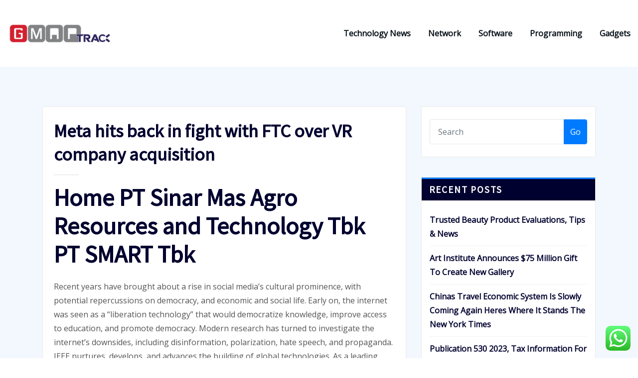

--- FILE ---
content_type: text/html; charset=UTF-8
request_url: https://www.gmap-track.com/meta-hits-back-in-fight-with-ftc-over-vr-company-acquisition.html
body_size: 20041
content:
<!DOCTYPE html>
<html lang="en-US">
<head>	
	<meta charset="UTF-8">
    <meta name="viewport" content="width=device-width, initial-scale=1">
    <meta http-equiv="x-ua-compatible" content="ie=edge">
	
	
	<title>Meta hits back in fight with FTC over VR company acquisition - G-T</title>
<meta name="dc.title" content="Meta hits back in fight with FTC over VR company acquisition - G-T">
<meta name="dc.description" content="Home PT Sinar Mas Agro Resources and Technology Tbk PT SMART Tbk Recent years have brought about a rise in social media&#039;s cultural prominence, with potential repercussions on democracy, and economic and social life. Early on, the internet was seen as a &quot;liberation technology&quot; that would democratize knowledge, improve access&hellip;">
<meta name="dc.relation" content="https://www.gmap-track.com/meta-hits-back-in-fight-with-ftc-over-vr-company-acquisition.html">
<meta name="dc.source" content="https://www.gmap-track.com">
<meta name="dc.language" content="en_US">
<meta name="description" content="Home PT Sinar Mas Agro Resources and Technology Tbk PT SMART Tbk Recent years have brought about a rise in social media&#039;s cultural prominence, with potential repercussions on democracy, and economic and social life. Early on, the internet was seen as a &quot;liberation technology&quot; that would democratize knowledge, improve access&hellip;">
<meta name="robots" content="index, follow, max-snippet:-1, max-image-preview:large, max-video-preview:-1">
<link rel="canonical" href="https://www.gmap-track.com/meta-hits-back-in-fight-with-ftc-over-vr-company-acquisition.html">
<meta property="og:url" content="https://www.gmap-track.com/meta-hits-back-in-fight-with-ftc-over-vr-company-acquisition.html">
<meta property="og:site_name" content="G-T">
<meta property="og:locale" content="en_US">
<meta property="og:type" content="article">
<meta property="article:author" content="">
<meta property="article:publisher" content="">
<meta property="article:section" content="Programming">
<meta property="og:title" content="Meta hits back in fight with FTC over VR company acquisition - G-T">
<meta property="og:description" content="Home PT Sinar Mas Agro Resources and Technology Tbk PT SMART Tbk Recent years have brought about a rise in social media&#039;s cultural prominence, with potential repercussions on democracy, and economic and social life. Early on, the internet was seen as a &quot;liberation technology&quot; that would democratize knowledge, improve access&hellip;">
<meta property="fb:pages" content="">
<meta property="fb:admins" content="">
<meta property="fb:app_id" content="">
<meta name="twitter:card" content="summary">
<meta name="twitter:site" content="">
<meta name="twitter:creator" content="">
<meta name="twitter:title" content="Meta hits back in fight with FTC over VR company acquisition - G-T">
<meta name="twitter:description" content="Home PT Sinar Mas Agro Resources and Technology Tbk PT SMART Tbk Recent years have brought about a rise in social media&#039;s cultural prominence, with potential repercussions on democracy, and economic and social life. Early on, the internet was seen as a &quot;liberation technology&quot; that would democratize knowledge, improve access&hellip;">
<link rel='dns-prefetch' href='//fonts.googleapis.com' />
<link rel="alternate" type="application/rss+xml" title="G-T &raquo; Feed" href="https://www.gmap-track.com/feed" />
<script type="application/ld+json">{"@context":"https:\/\/schema.org","name":"Breadcrumb","@type":"BreadcrumbList","itemListElement":[{"@type":"ListItem","position":1,"item":{"@type":"WebPage","id":"https:\/\/www.gmap-track.com\/meta-hits-back-in-fight-with-ftc-over-vr-company-acquisition.html#webpage","url":"https:\/\/www.gmap-track.com\/meta-hits-back-in-fight-with-ftc-over-vr-company-acquisition.html","name":"Meta hits back in fight with FTC over VR company acquisition"}}]}</script>
<link rel="alternate" title="oEmbed (JSON)" type="application/json+oembed" href="https://www.gmap-track.com/wp-json/oembed/1.0/embed?url=https%3A%2F%2Fwww.gmap-track.com%2Fmeta-hits-back-in-fight-with-ftc-over-vr-company-acquisition.html" />
<link rel="alternate" title="oEmbed (XML)" type="text/xml+oembed" href="https://www.gmap-track.com/wp-json/oembed/1.0/embed?url=https%3A%2F%2Fwww.gmap-track.com%2Fmeta-hits-back-in-fight-with-ftc-over-vr-company-acquisition.html&#038;format=xml" />
<style id='wp-img-auto-sizes-contain-inline-css' type='text/css'>
img:is([sizes=auto i],[sizes^="auto," i]){contain-intrinsic-size:3000px 1500px}
/*# sourceURL=wp-img-auto-sizes-contain-inline-css */
</style>

<link rel='stylesheet' id='ht_ctc_main_css-css' href='https://www.gmap-track.com/wp-content/plugins/click-to-chat-for-whatsapp/new/inc/assets/css/main.css?ver=4.36' type='text/css' media='all' />
<style id='wp-emoji-styles-inline-css' type='text/css'>

	img.wp-smiley, img.emoji {
		display: inline !important;
		border: none !important;
		box-shadow: none !important;
		height: 1em !important;
		width: 1em !important;
		margin: 0 0.07em !important;
		vertical-align: -0.1em !important;
		background: none !important;
		padding: 0 !important;
	}
/*# sourceURL=wp-emoji-styles-inline-css */
</style>
<link rel='stylesheet' id='wp-block-library-css' href='https://www.gmap-track.com/wp-includes/css/dist/block-library/style.min.css?ver=6.9' type='text/css' media='all' />
<style id='global-styles-inline-css' type='text/css'>
:root{--wp--preset--aspect-ratio--square: 1;--wp--preset--aspect-ratio--4-3: 4/3;--wp--preset--aspect-ratio--3-4: 3/4;--wp--preset--aspect-ratio--3-2: 3/2;--wp--preset--aspect-ratio--2-3: 2/3;--wp--preset--aspect-ratio--16-9: 16/9;--wp--preset--aspect-ratio--9-16: 9/16;--wp--preset--color--black: #000000;--wp--preset--color--cyan-bluish-gray: #abb8c3;--wp--preset--color--white: #ffffff;--wp--preset--color--pale-pink: #f78da7;--wp--preset--color--vivid-red: #cf2e2e;--wp--preset--color--luminous-vivid-orange: #ff6900;--wp--preset--color--luminous-vivid-amber: #fcb900;--wp--preset--color--light-green-cyan: #7bdcb5;--wp--preset--color--vivid-green-cyan: #00d084;--wp--preset--color--pale-cyan-blue: #8ed1fc;--wp--preset--color--vivid-cyan-blue: #0693e3;--wp--preset--color--vivid-purple: #9b51e0;--wp--preset--gradient--vivid-cyan-blue-to-vivid-purple: linear-gradient(135deg,rgb(6,147,227) 0%,rgb(155,81,224) 100%);--wp--preset--gradient--light-green-cyan-to-vivid-green-cyan: linear-gradient(135deg,rgb(122,220,180) 0%,rgb(0,208,130) 100%);--wp--preset--gradient--luminous-vivid-amber-to-luminous-vivid-orange: linear-gradient(135deg,rgb(252,185,0) 0%,rgb(255,105,0) 100%);--wp--preset--gradient--luminous-vivid-orange-to-vivid-red: linear-gradient(135deg,rgb(255,105,0) 0%,rgb(207,46,46) 100%);--wp--preset--gradient--very-light-gray-to-cyan-bluish-gray: linear-gradient(135deg,rgb(238,238,238) 0%,rgb(169,184,195) 100%);--wp--preset--gradient--cool-to-warm-spectrum: linear-gradient(135deg,rgb(74,234,220) 0%,rgb(151,120,209) 20%,rgb(207,42,186) 40%,rgb(238,44,130) 60%,rgb(251,105,98) 80%,rgb(254,248,76) 100%);--wp--preset--gradient--blush-light-purple: linear-gradient(135deg,rgb(255,206,236) 0%,rgb(152,150,240) 100%);--wp--preset--gradient--blush-bordeaux: linear-gradient(135deg,rgb(254,205,165) 0%,rgb(254,45,45) 50%,rgb(107,0,62) 100%);--wp--preset--gradient--luminous-dusk: linear-gradient(135deg,rgb(255,203,112) 0%,rgb(199,81,192) 50%,rgb(65,88,208) 100%);--wp--preset--gradient--pale-ocean: linear-gradient(135deg,rgb(255,245,203) 0%,rgb(182,227,212) 50%,rgb(51,167,181) 100%);--wp--preset--gradient--electric-grass: linear-gradient(135deg,rgb(202,248,128) 0%,rgb(113,206,126) 100%);--wp--preset--gradient--midnight: linear-gradient(135deg,rgb(2,3,129) 0%,rgb(40,116,252) 100%);--wp--preset--font-size--small: 13px;--wp--preset--font-size--medium: 20px;--wp--preset--font-size--large: 36px;--wp--preset--font-size--x-large: 42px;--wp--preset--spacing--20: 0.44rem;--wp--preset--spacing--30: 0.67rem;--wp--preset--spacing--40: 1rem;--wp--preset--spacing--50: 1.5rem;--wp--preset--spacing--60: 2.25rem;--wp--preset--spacing--70: 3.38rem;--wp--preset--spacing--80: 5.06rem;--wp--preset--shadow--natural: 6px 6px 9px rgba(0, 0, 0, 0.2);--wp--preset--shadow--deep: 12px 12px 50px rgba(0, 0, 0, 0.4);--wp--preset--shadow--sharp: 6px 6px 0px rgba(0, 0, 0, 0.2);--wp--preset--shadow--outlined: 6px 6px 0px -3px rgb(255, 255, 255), 6px 6px rgb(0, 0, 0);--wp--preset--shadow--crisp: 6px 6px 0px rgb(0, 0, 0);}:where(.is-layout-flex){gap: 0.5em;}:where(.is-layout-grid){gap: 0.5em;}body .is-layout-flex{display: flex;}.is-layout-flex{flex-wrap: wrap;align-items: center;}.is-layout-flex > :is(*, div){margin: 0;}body .is-layout-grid{display: grid;}.is-layout-grid > :is(*, div){margin: 0;}:where(.wp-block-columns.is-layout-flex){gap: 2em;}:where(.wp-block-columns.is-layout-grid){gap: 2em;}:where(.wp-block-post-template.is-layout-flex){gap: 1.25em;}:where(.wp-block-post-template.is-layout-grid){gap: 1.25em;}.has-black-color{color: var(--wp--preset--color--black) !important;}.has-cyan-bluish-gray-color{color: var(--wp--preset--color--cyan-bluish-gray) !important;}.has-white-color{color: var(--wp--preset--color--white) !important;}.has-pale-pink-color{color: var(--wp--preset--color--pale-pink) !important;}.has-vivid-red-color{color: var(--wp--preset--color--vivid-red) !important;}.has-luminous-vivid-orange-color{color: var(--wp--preset--color--luminous-vivid-orange) !important;}.has-luminous-vivid-amber-color{color: var(--wp--preset--color--luminous-vivid-amber) !important;}.has-light-green-cyan-color{color: var(--wp--preset--color--light-green-cyan) !important;}.has-vivid-green-cyan-color{color: var(--wp--preset--color--vivid-green-cyan) !important;}.has-pale-cyan-blue-color{color: var(--wp--preset--color--pale-cyan-blue) !important;}.has-vivid-cyan-blue-color{color: var(--wp--preset--color--vivid-cyan-blue) !important;}.has-vivid-purple-color{color: var(--wp--preset--color--vivid-purple) !important;}.has-black-background-color{background-color: var(--wp--preset--color--black) !important;}.has-cyan-bluish-gray-background-color{background-color: var(--wp--preset--color--cyan-bluish-gray) !important;}.has-white-background-color{background-color: var(--wp--preset--color--white) !important;}.has-pale-pink-background-color{background-color: var(--wp--preset--color--pale-pink) !important;}.has-vivid-red-background-color{background-color: var(--wp--preset--color--vivid-red) !important;}.has-luminous-vivid-orange-background-color{background-color: var(--wp--preset--color--luminous-vivid-orange) !important;}.has-luminous-vivid-amber-background-color{background-color: var(--wp--preset--color--luminous-vivid-amber) !important;}.has-light-green-cyan-background-color{background-color: var(--wp--preset--color--light-green-cyan) !important;}.has-vivid-green-cyan-background-color{background-color: var(--wp--preset--color--vivid-green-cyan) !important;}.has-pale-cyan-blue-background-color{background-color: var(--wp--preset--color--pale-cyan-blue) !important;}.has-vivid-cyan-blue-background-color{background-color: var(--wp--preset--color--vivid-cyan-blue) !important;}.has-vivid-purple-background-color{background-color: var(--wp--preset--color--vivid-purple) !important;}.has-black-border-color{border-color: var(--wp--preset--color--black) !important;}.has-cyan-bluish-gray-border-color{border-color: var(--wp--preset--color--cyan-bluish-gray) !important;}.has-white-border-color{border-color: var(--wp--preset--color--white) !important;}.has-pale-pink-border-color{border-color: var(--wp--preset--color--pale-pink) !important;}.has-vivid-red-border-color{border-color: var(--wp--preset--color--vivid-red) !important;}.has-luminous-vivid-orange-border-color{border-color: var(--wp--preset--color--luminous-vivid-orange) !important;}.has-luminous-vivid-amber-border-color{border-color: var(--wp--preset--color--luminous-vivid-amber) !important;}.has-light-green-cyan-border-color{border-color: var(--wp--preset--color--light-green-cyan) !important;}.has-vivid-green-cyan-border-color{border-color: var(--wp--preset--color--vivid-green-cyan) !important;}.has-pale-cyan-blue-border-color{border-color: var(--wp--preset--color--pale-cyan-blue) !important;}.has-vivid-cyan-blue-border-color{border-color: var(--wp--preset--color--vivid-cyan-blue) !important;}.has-vivid-purple-border-color{border-color: var(--wp--preset--color--vivid-purple) !important;}.has-vivid-cyan-blue-to-vivid-purple-gradient-background{background: var(--wp--preset--gradient--vivid-cyan-blue-to-vivid-purple) !important;}.has-light-green-cyan-to-vivid-green-cyan-gradient-background{background: var(--wp--preset--gradient--light-green-cyan-to-vivid-green-cyan) !important;}.has-luminous-vivid-amber-to-luminous-vivid-orange-gradient-background{background: var(--wp--preset--gradient--luminous-vivid-amber-to-luminous-vivid-orange) !important;}.has-luminous-vivid-orange-to-vivid-red-gradient-background{background: var(--wp--preset--gradient--luminous-vivid-orange-to-vivid-red) !important;}.has-very-light-gray-to-cyan-bluish-gray-gradient-background{background: var(--wp--preset--gradient--very-light-gray-to-cyan-bluish-gray) !important;}.has-cool-to-warm-spectrum-gradient-background{background: var(--wp--preset--gradient--cool-to-warm-spectrum) !important;}.has-blush-light-purple-gradient-background{background: var(--wp--preset--gradient--blush-light-purple) !important;}.has-blush-bordeaux-gradient-background{background: var(--wp--preset--gradient--blush-bordeaux) !important;}.has-luminous-dusk-gradient-background{background: var(--wp--preset--gradient--luminous-dusk) !important;}.has-pale-ocean-gradient-background{background: var(--wp--preset--gradient--pale-ocean) !important;}.has-electric-grass-gradient-background{background: var(--wp--preset--gradient--electric-grass) !important;}.has-midnight-gradient-background{background: var(--wp--preset--gradient--midnight) !important;}.has-small-font-size{font-size: var(--wp--preset--font-size--small) !important;}.has-medium-font-size{font-size: var(--wp--preset--font-size--medium) !important;}.has-large-font-size{font-size: var(--wp--preset--font-size--large) !important;}.has-x-large-font-size{font-size: var(--wp--preset--font-size--x-large) !important;}
/*# sourceURL=global-styles-inline-css */
</style>

<style id='classic-theme-styles-inline-css' type='text/css'>
/*! This file is auto-generated */
.wp-block-button__link{color:#fff;background-color:#32373c;border-radius:9999px;box-shadow:none;text-decoration:none;padding:calc(.667em + 2px) calc(1.333em + 2px);font-size:1.125em}.wp-block-file__button{background:#32373c;color:#fff;text-decoration:none}
/*# sourceURL=/wp-includes/css/classic-themes.min.css */
</style>
<link rel='stylesheet' id='bootstrap-css' href='https://www.gmap-track.com/wp-content/themes/arilewp/assets/css/bootstrap.css?ver=6.9' type='text/css' media='all' />
<link rel='stylesheet' id='font-awesome-css' href='https://www.gmap-track.com/wp-content/themes/arilewp/assets/css/font-awesome/css/font-awesome.min.css?ver=6.9' type='text/css' media='all' />
<link rel='stylesheet' id='arilewp-style-css' href='https://www.gmap-track.com/wp-content/themes/arilewp/style.css?ver=6.9' type='text/css' media='all' />
<style id='arilewp-style-inline-css' type='text/css'>
.navbar img.custom-logo, .theme-header-logo-center img.custom-logo {
			max-width: 210px;
			height: auto;
			}

/*# sourceURL=arilewp-style-inline-css */
</style>
<link rel='stylesheet' id='arilewp-theme-default-css' href='https://www.gmap-track.com/wp-content/themes/arilewp/assets/css/theme-default.css?ver=6.9' type='text/css' media='all' />
<link rel='stylesheet' id='animate-css-css' href='https://www.gmap-track.com/wp-content/themes/arilewp/assets/css/animate.css?ver=6.9' type='text/css' media='all' />
<link rel='stylesheet' id='bootstrap-smartmenus-css-css' href='https://www.gmap-track.com/wp-content/themes/arilewp/assets/css/bootstrap-smartmenus.css?ver=6.9' type='text/css' media='all' />
<link rel='stylesheet' id='owl.carousel-css-css' href='https://www.gmap-track.com/wp-content/themes/arilewp/assets/css/owl.carousel.css?ver=6.9' type='text/css' media='all' />
<link rel='stylesheet' id='arilewp-google-fonts-css' href='//fonts.googleapis.com/css?family=ABeeZee%7CAbel%7CAbril+Fatface%7CAclonica%7CAcme%7CActor%7CAdamina%7CAdvent+Pro%7CAguafina+Script%7CAkronim%7CAladin%7CAldrich%7CAlef%7CAlegreya%7CAlegreya+SC%7CAlegreya+Sans%7CAlegreya+Sans+SC%7CAlex+Brush%7CAlfa+Slab+One%7CAlice%7CAlike%7CAlike+Angular%7CAllan%7CAllerta%7CAllerta+Stencil%7CAllura%7CAlmendra%7CAlmendra+Display%7CAlmendra+SC%7CAmarante%7CAmaranth%7CAmatic+SC%7CAmatica+SC%7CAmethysta%7CAmiko%7CAmiri%7CAmita%7CAnaheim%7CAndada%7CAndika%7CAngkor%7CAnnie+Use+Your+Telescope%7CAnonymous+Pro%7CAntic%7CAntic+Didone%7CAntic+Slab%7CAnton%7CArapey%7CArbutus%7CArbutus+Slab%7CArchitects+Daughter%7CArchivo+Black%7CArchivo+Narrow%7CAref+Ruqaa%7CArima+Madurai%7CArimo%7CArizonia%7CArmata%7CArtifika%7CArvo%7CArya%7CAsap%7CAsar%7CAsset%7CAssistant%7CAstloch%7CAsul%7CAthiti%7CAtma%7CAtomic+Age%7CAubrey%7CAudiowide%7CAutour+One%7CAverage%7CAverage+Sans%7CAveria+Gruesa+Libre%7CAveria+Libre%7CAveria+Sans+Libre%7CAveria+Serif+Libre%7CBad+Script%7CBaloo%7CBaloo+Bhai%7CBaloo+Da%7CBaloo+Thambi%7CBalthazar%7CBangers%7CBarlow%7CBasic%7CBattambang%7CBaumans%7CBayon%7CBelgrano%7CBelleza%7CBenchNine%7CBentham%7CBerkshire+Swash%7CBevan%7CBigelow+Rules%7CBigshot+One%7CBilbo%7CBilbo+Swash+Caps%7CBioRhyme%7CBioRhyme+Expanded%7CBiryani%7CBitter%7CBlack+Ops+One%7CBokor%7CBonbon%7CBoogaloo%7CBowlby+One%7CBowlby+One+SC%7CBrawler%7CBree+Serif%7CBubblegum+Sans%7CBubbler+One%7CBuda%7CBuenard%7CBungee%7CBungee+Hairline%7CBungee+Inline%7CBungee+Outline%7CBungee+Shade%7CButcherman%7CButterfly+Kids%7CCabin%7CCabin+Condensed%7CCabin+Sketch%7CCaesar+Dressing%7CCagliostro%7CCairo%7CCalligraffitti%7CCambay%7CCambo%7CCandal%7CCantarell%7CCantata+One%7CCantora+One%7CCapriola%7CCardo%7CCarme%7CCarrois+Gothic%7CCarrois+Gothic+SC%7CCarter+One%7CCatamaran%7CCaudex%7CCaveat%7CCaveat+Brush%7CCedarville+Cursive%7CCeviche+One%7CChanga%7CChanga+One%7CChango%7CChathura%7CChau+Philomene+One%7CChela+One%7CChelsea+Market%7CChenla%7CCherry+Cream+Soda%7CCherry+Swash%7CChewy%7CChicle%7CChivo%7CChonburi%7CCinzel%7CCinzel+Decorative%7CClicker+Script%7CCoda%7CCoda+Caption%7CCodystar%7CCoiny%7CCombo%7CComfortaa%7CComing+Soon%7CConcert+One%7CCondiment%7CContent%7CContrail+One%7CConvergence%7CCookie%7CCopse%7CCorben%7CCormorant%7CCormorant+Garamond%7CCormorant+Infant%7CCormorant+SC%7CCormorant+Unicase%7CCormorant+Upright%7CCourgette%7CCousine%7CCoustard%7CCovered+By+Your+Grace%7CCrafty+Girls%7CCreepster%7CCrete+Round%7CCrimson+Text%7CCroissant+One%7CCrushed%7CCuprum%7CCutive%7CCutive+Mono%7CDamion%7CDancing+Script%7CDangrek%7CDavid+Libre%7CDawning+of+a+New+Day%7CDays+One%7CDekko%7CDelius%7CDelius+Swash+Caps%7CDelius+Unicase%7CDella+Respira%7CDenk+One%7CDevonshire%7CDhurjati%7CDidact+Gothic%7CDiplomata%7CDiplomata+SC%7CDomine%7CDonegal+One%7CDoppio+One%7CDorsa%7CDosis%7CDr+Sugiyama%7CDroid+Sans%7CDroid+Sans+Mono%7CDroid+Serif%7CDuru+Sans%7CDynalight%7CEB+Garamond%7CEagle+Lake%7CEater%7CEconomica%7CEczar%7CEk+Mukta%7CEl+Messiri%7CElectrolize%7CElsie%7CElsie+Swash+Caps%7CEmblema+One%7CEmilys+Candy%7CEngagement%7CEnglebert%7CEnriqueta%7CErica+One%7CEsteban%7CEuphoria+Script%7CEwert%7CExo%7CExo+2%7CExpletus+Sans%7CFanwood+Text%7CFarsan%7CFascinate%7CFascinate+Inline%7CFaster+One%7CFasthand%7CFauna+One%7CFederant%7CFedero%7CFelipa%7CFenix%7CFinger+Paint%7CFira+Mono%7CFira+Sans%7CFjalla+One%7CFjord+One%7CFlamenco%7CFlavors%7CFondamento%7CFontdiner+Swanky%7CForum%7CFrancois+One%7CFrank+Ruhl+Libre%7CFreckle+Face%7CFredericka+the+Great%7CFredoka+One%7CFreehand%7CFresca%7CFrijole%7CFruktur%7CFugaz+One%7CGFS+Didot%7CGFS+Neohellenic%7CGabriela%7CGafata%7CGalada%7CGaldeano%7CGalindo%7CGentium+Basic%7CGentium+Book+Basic%7CGeo%7CGeostar%7CGeostar+Fill%7CGermania+One%7CGidugu%7CGilda+Display%7CGive+You+Glory%7CGlass+Antiqua%7CGlegoo%7CGloria+Hallelujah%7CGoblin+One%7CGochi+Hand%7CGorditas%7CGoudy+Bookletter+1911%7CGraduate%7CGrand+Hotel%7CGravitas+One%7CGreat+Vibes%7CGriffy%7CGruppo%7CGudea%7CGurajada%7CHabibi%7CHalant%7CHammersmith+One%7CHanalei%7CHanalei+Fill%7CHandlee%7CHanuman%7CHappy+Monkey%7CHarmattan%7CHeadland+One%7CHeebo%7CHenny+Penny%7CHerr+Von+Muellerhoff%7CHind%7CHind+Guntur%7CHind+Madurai%7CHind+Siliguri%7CHind+Vadodara%7CHoltwood+One+SC%7CHomemade+Apple%7CHomenaje%7CIM+Fell+DW+Pica%7CIM+Fell+DW+Pica+SC%7CIM+Fell+Double+Pica%7CIM+Fell+Double+Pica+SC%7CIM+Fell+English%7CIM+Fell+English+SC%7CIM+Fell+French+Canon%7CIM+Fell+French+Canon+SC%7CIM+Fell+Great+Primer%7CIM+Fell+Great+Primer+SC%7CIceberg%7CIceland%7CImprima%7CInconsolata%7CInder%7CIndie+Flower%7CInika%7CInknut+Antiqua%7CIrish+Grover%7CIstok+Web%7CItaliana%7CItalianno%7CItim%7CJacques+Francois%7CJacques+Francois+Shadow%7CJaldi%7CJim+Nightshade%7CJockey+One%7CJolly+Lodger%7CJomhuria%7CJosefin+Sans%7CJosefin+Slab%7CJoti+One%7CJudson%7CJulee%7CJulius+Sans+One%7CJunge%7CJura%7CJust+Another+Hand%7CJust+Me+Again+Down+Here%7CKadwa%7CKalam%7CKameron%7CKanit%7CKantumruy%7CKarla%7CKarma%7CKatibeh%7CKaushan+Script%7CKavivanar%7CKavoon%7CKdam+Thmor%7CKeania+One%7CKelly+Slab%7CKenia%7CKhand%7CKhmer%7CKhula%7CKite+One%7CKnewave%7CKotta+One%7CKoulen%7CKranky%7CKreon%7CKristi%7CKrona+One%7CKumar+One%7CKumar+One+Outline%7CKurale%7CLa+Belle+Aurore%7CLaila%7CLakki+Reddy%7CLalezar%7CLancelot%7CLateef%7CLato%7CLeague+Script%7CLeckerli+One%7CLedger%7CLekton%7CLemon%7CLemonada%7CLibre+Baskerville%7CLibre+Franklin%7CLife+Savers%7CLilita+One%7CLily+Script+One%7CLimelight%7CLinden+Hill%7CLobster%7CLobster+Two%7CLondrina+Outline%7CLondrina+Shadow%7CLondrina+Sketch%7CLondrina+Solid%7CLora%7CLove+Ya+Like+A+Sister%7CLoved+by+the+King%7CLovers+Quarrel%7CLuckiest+Guy%7CLusitana%7CLustria%7CMacondo%7CMacondo+Swash+Caps%7CMada%7CMagra%7CMaiden+Orange%7CMaitree%7CMako%7CMallanna%7CMandali%7CMarcellus%7CMarcellus+SC%7CMarck+Script%7CMargarine%7CMarko+One%7CMarmelad%7CMartel%7CMartel+Sans%7CMarvel%7CMate%7CMate+SC%7CMaven+Pro%7CMcLaren%7CMeddon%7CMedievalSharp%7CMedula+One%7CMeera+Inimai%7CMegrim%7CMeie+Script%7CMerienda%7CMerienda+One%7CMerriweather%7CMerriweather+Sans%7CMetal%7CMetal+Mania%7CMetamorphous%7CMetrophobic%7CMichroma%7CMilonga%7CMiltonian%7CMiltonian+Tattoo%7CMiniver%7CMiriam+Libre%7CMirza%7CMiss+Fajardose%7CMitr%7CModak%7CModern+Antiqua%7CMogra%7CMolengo%7CMolle%7CMonda%7CMonofett%7CMonoton%7CMonsieur+La+Doulaise%7CMontaga%7CMontez%7CMontserrat%7CMontserrat+Alternates%7CMontserrat+Subrayada%7CMoul%7CMoulpali%7CMountains+of+Christmas%7CMouse+Memoirs%7CMr+Bedfort%7CMr+Dafoe%7CMr+De+Haviland%7CMrs+Saint+Delafield%7CMrs+Sheppards%7CMukta+Vaani%7CMuli%7CMystery+Quest%7CNTR%7CNeucha%7CNeuton%7CNew+Rocker%7CNews+Cycle%7CNiconne%7CNixie+One%7CNobile%7CNokora%7CNorican%7CNosifer%7CNothing+You+Could+Do%7CNoticia+Text%7CNoto+Sans%7CNoto+Serif%7CNova+Cut%7CNova+Flat%7CNova+Mono%7CNova+Oval%7CNova+Round%7CNova+Script%7CNova+Slim%7CNova+Square%7CNumans%7CNunito%7COdor+Mean+Chey%7COffside%7COld+Standard+TT%7COldenburg%7COleo+Script%7COleo+Script+Swash+Caps%7COpen+Sans%7COpen+Sans+Condensed%7COranienbaum%7COrbitron%7COregano%7COrienta%7COriginal+Surfer%7COswald%7COver+the+Rainbow%7COverlock%7COverlock+SC%7COvo%7COxygen%7COxygen+Mono%7CPT+Mono%7CPT+Sans%7CPT+Sans+Caption%7CPT+Sans+Narrow%7CPT+Serif%7CPT+Serif+Caption%7CPacifico%7CPalanquin%7CPalanquin+Dark%7CPaprika%7CParisienne%7CPassero+One%7CPassion+One%7CPathway+Gothic+One%7CPatrick+Hand%7CPatrick+Hand+SC%7CPattaya%7CPatua+One%7CPavanam%7CPaytone+One%7CPeddana%7CPeralta%7CPermanent+Marker%7CPetit+Formal+Script%7CPetrona%7CPhilosopher%7CPiedra%7CPinyon+Script%7CPirata+One%7CPlaster%7CPlay%7CPlayball%7CPlayfair+Display%7CPlayfair+Display+SC%7CPodkova%7CPoiret+One%7CPoller+One%7CPoly%7CPompiere%7CPontano+Sans%7CPoppins%7CPort+Lligat+Sans%7CPort+Lligat+Slab%7CPragati+Narrow%7CPrata%7CPreahvihear%7CPress+Start+2P%7CPridi%7CPrincess+Sofia%7CProciono%7CPrompt%7CProsto+One%7CProza+Libre%7CPuritan%7CPurple+Purse%7CQuando%7CQuantico%7CQuattrocento%7CQuattrocento+Sans%7CQuestrial%7CQuicksand%7CQuintessential%7CQwigley%7CRacing+Sans+One%7CRadley%7CRajdhani%7CRakkas%7CRaleway%7CRaleway+Dots%7CRamabhadra%7CRamaraja%7CRambla%7CRammetto+One%7CRanchers%7CRancho%7CRanga%7CRasa%7CRationale%7CRavi+Prakash%7CRedressed%7CReem+Kufi%7CReenie+Beanie%7CRevalia%7CRhodium+Libre%7CRibeye%7CRibeye+Marrow%7CRighteous%7CRisque%7CRoboto%7CRoboto+Condensed%7CRoboto+Mono%7CRoboto+Slab%7CRochester%7CRock+Salt%7CRokkitt%7CRomanesco%7CRopa+Sans%7CRosario%7CRosarivo%7CRouge+Script%7CRozha+One%7CRubik%7CRubik+Mono+One%7CRubik+One%7CRuda%7CRufina%7CRuge+Boogie%7CRuluko%7CRum+Raisin%7CRuslan+Display%7CRusso+One%7CRuthie%7CRye%7CSacramento%7CSahitya%7CSail%7CSalsa%7CSanchez%7CSancreek%7CSansita+One%7CSarala%7CSarina%7CSarpanch%7CSatisfy%7CScada%7CScheherazade%7CSchoolbell%7CScope+One%7CSeaweed+Script%7CSecular+One%7CSevillana%7CSeymour+One%7CShadows+Into+Light%7CShadows+Into+Light+Two%7CShanti%7CShare%7CShare+Tech%7CShare+Tech+Mono%7CShojumaru%7CShort+Stack%7CShrikhand%7CSiemreap%7CSigmar+One%7CSignika%7CSignika+Negative%7CSimonetta%7CSintony%7CSirin+Stencil%7CSix+Caps%7CSkranji%7CSlabo+13px%7CSlabo+27px%7CSlackey%7CSmokum%7CSmythe%7CSniglet%7CSnippet%7CSnowburst+One%7CSofadi+One%7CSofia%7CSonsie+One%7CSorts+Mill+Goudy%7CSource+Code+Pro%7CSource+Sans+Pro%7CSource+Serif+Pro%7CSpace+Mono%7CSpecial+Elite%7CSpicy+Rice%7CSpinnaker%7CSpirax%7CSquada+One%7CSree+Krushnadevaraya%7CSriracha%7CStalemate%7CStalinist+One%7CStardos+Stencil%7CStint+Ultra+Condensed%7CStint+Ultra+Expanded%7CStoke%7CStrait%7CSue+Ellen+Francisco%7CSuez+One%7CSumana%7CSunshiney%7CSupermercado+One%7CSura%7CSuranna%7CSuravaram%7CSuwannaphum%7CSwanky+and+Moo+Moo%7CSyncopate%7CTangerine%7CTaprom%7CTauri%7CTaviraj%7CTeko%7CTelex%7CTenali+Ramakrishna%7CTenor+Sans%7CText+Me+One%7CThe+Girl+Next+Door%7CTienne%7CTillana%7CTimmana%7CTinos%7CTitan+One%7CTitillium+Web%7CTrade+Winds%7CTrirong%7CTrocchi%7CTrochut%7CTrykker%7CTulpen+One%7CUbuntu%7CUbuntu+Condensed%7CUbuntu+Mono%7CUltra%7CUncial+Antiqua%7CUnderdog%7CUnica+One%7CUnifrakturCook%7CUnifrakturMaguntia%7CUnkempt%7CUnlock%7CUnna%7CVT323%7CVampiro+One%7CVarela%7CVarela+Round%7CVast+Shadow%7CVesper+Libre%7CVibur%7CVidaloka%7CViga%7CVoces%7CVolkhov%7CVollkorn%7CVoltaire%7CWaiting+for+the+Sunrise%7CWallpoet%7CWalter+Turncoat%7CWarnes%7CWellfleet%7CWendy+One%7CWire+One%7CWork+Sans%7CYanone+Kaffeesatz%7CYantramanav%7CYatra+One%7CYellowtail%7CYeseva+One%7CYesteryear%7CYrsa%7CZeyada&#038;subset=latin%2Clatin-ext' type='text/css' media='all' />
<script type="text/javascript" src="https://www.gmap-track.com/wp-includes/js/jquery/jquery.min.js?ver=3.7.1" id="jquery-core-js"></script>
<script type="text/javascript" src="https://www.gmap-track.com/wp-includes/js/jquery/jquery-migrate.min.js?ver=3.4.1" id="jquery-migrate-js"></script>
<script type="text/javascript" src="https://www.gmap-track.com/wp-content/themes/arilewp/assets/js/bootstrap.js?ver=6.9" id="bootstrap-js-js"></script>
<script type="text/javascript" src="https://www.gmap-track.com/wp-content/themes/arilewp/assets/js/smartmenus/jquery.smartmenus.js?ver=6.9" id="smartmenus-js-js"></script>
<script type="text/javascript" src="https://www.gmap-track.com/wp-content/themes/arilewp/assets/js/custom.js?ver=6.9" id="arilewp-custom-js-js"></script>
<script type="text/javascript" src="https://www.gmap-track.com/wp-content/themes/arilewp/assets/js/smartmenus/bootstrap-smartmenus.js?ver=6.9" id="bootstrap-smartmenus-js-js"></script>
<script type="text/javascript" src="https://www.gmap-track.com/wp-content/themes/arilewp/assets/js/owl.carousel.min.js?ver=6.9" id="owl-carousel-js-js"></script>
<link rel="https://api.w.org/" href="https://www.gmap-track.com/wp-json/" /><link rel="alternate" title="JSON" type="application/json" href="https://www.gmap-track.com/wp-json/wp/v2/posts/71875" /><link rel="EditURI" type="application/rsd+xml" title="RSD" href="https://www.gmap-track.com/xmlrpc.php?rsd" />
<meta name="generator" content="WordPress 6.9" />
<link rel='shortlink' href='https://www.gmap-track.com/?p=71875' />
		<style type="text/css">
						.site-title,
			.site-description {
				position: absolute;
				clip: rect(1px, 1px, 1px, 1px);
			}

					</style>
		<style>.breadcrumb {list-style:none;margin:0;padding-inline-start:0;}.breadcrumb li {margin:0;display:inline-block;position:relative;}.breadcrumb li::after{content:' - ';margin-left:5px;margin-right:5px;}.breadcrumb li:last-child::after{display:none}</style><link rel="icon" href="https://www.gmap-track.com/wp-content/uploads/2024/07/cropped-360_F_248620022_jqSguwjZDkhhW8Fl4hQXisj8EXaWRe90-32x32.jpg" sizes="32x32" />
<link rel="icon" href="https://www.gmap-track.com/wp-content/uploads/2024/07/cropped-360_F_248620022_jqSguwjZDkhhW8Fl4hQXisj8EXaWRe90-192x192.jpg" sizes="192x192" />
<link rel="apple-touch-icon" href="https://www.gmap-track.com/wp-content/uploads/2024/07/cropped-360_F_248620022_jqSguwjZDkhhW8Fl4hQXisj8EXaWRe90-180x180.jpg" />
<meta name="msapplication-TileImage" content="https://www.gmap-track.com/wp-content/uploads/2024/07/cropped-360_F_248620022_jqSguwjZDkhhW8Fl4hQXisj8EXaWRe90-270x270.jpg" />
</head>
<body class="wp-singular post-template-default single single-post postid-71875 single-format-standard wp-custom-logo wp-theme-arilewp theme-wide" >

<a class="screen-reader-text skip-link" href="#content">Skip to content</a>
<div id="wrapper">
    	<!-- Theme Menubar -->
	<nav class="navbar navbar-expand-lg not-sticky navbar-light ">
		<div class="container-full">
			<div class="row align-self-center">
				
					<div class="align-self-center">	
						<a href="https://www.gmap-track.com/" class="navbar-brand" rel="home"><img width="300" height="100" src="https://www.gmap-track.com/wp-content/uploads/2024/05/logo2.png" class="custom-logo" alt="G-T" decoding="async" /></a>					
		
    						<button class="navbar-toggler" type="button" data-toggle="collapse" data-target="#navbarNavDropdown" aria-controls="navbarSupportedContent" aria-expanded="false" aria-label="Toggle navigation">
							<span class="navbar-toggler-icon"></span>
						</button>
					</div>
					
					<div id="navbarNavDropdown" class="collapse navbar-collapse"><ul id="menu-secondary-menu" class="nav navbar-nav m-right-auto"><li id="menu-item-74029" class="menu-item menu-item-type-taxonomy menu-item-object-category menu-item-74029"><a class="nav-link" href="https://www.gmap-track.com/category/technology-news">Technology News</a></li>
<li id="menu-item-74030" class="menu-item menu-item-type-taxonomy menu-item-object-category menu-item-74030"><a class="nav-link" href="https://www.gmap-track.com/category/network">Network</a></li>
<li id="menu-item-74031" class="menu-item menu-item-type-taxonomy menu-item-object-category menu-item-74031"><a class="nav-link" href="https://www.gmap-track.com/category/software">Software</a></li>
<li id="menu-item-74032" class="menu-item menu-item-type-taxonomy menu-item-object-category current-post-ancestor current-menu-parent current-post-parent menu-item-74032"><a class="nav-link" href="https://www.gmap-track.com/category/programming">Programming</a></li>
<li id="menu-item-74033" class="menu-item menu-item-type-taxonomy menu-item-object-category menu-item-74033"><a class="nav-link" href="https://www.gmap-track.com/category/gadgets">Gadgets</a></li>
</ul></div>				
			</div>
		</div>
	</nav>
	<!-- /Theme Menubar --><section class="theme-block theme-blog theme-blog-large theme-bg-grey">

	<div class="container">
	
		<div class="row">
				
		  

            <div class="col-lg-8 col-md-8 col-sm-12">

        			

			<article class="post wow animate fadeInUp" class="post-71875 post type-post status-publish format-standard hentry category-programming" data-wow-delay=".3s">		
		   		
		    <div class="post-content">
				
			   				<header class="entry-header">
	            <h4 class="entry-title">Meta hits back in fight with FTC over VR company acquisition</h4>				</header>
							    <div class="entry-content">
				    <h1>Home PT Sinar Mas Agro Resources and Technology Tbk PT SMART Tbk</h1>
<p>Recent years have brought about a rise in social media&#8217;s cultural prominence, with potential repercussions on democracy, and economic and social life. Early on, the internet was seen as a &#8220;liberation technology&#8221; that would democratize knowledge, improve access to education, and promote democracy. Modern research has turned to investigate the internet&#8217;s downsides, including disinformation, polarization, hate speech, and propaganda. IEEE nurtures, develops, and advances the building of global technologies. As a leading developer of industry standards in a broad range of technologies, IEEE SA drives the functionality, capabilities, safety, and interoperability of products and services, transforming how people live, work, and communicate.</p>
<p>The performance also differs starkly from funds that pick stocks, particularly those that focus on high-growth technology companies. This disconnect from the reality of the VR market was highlighted in a recent interview with gaming legend John Carmack, the former chief technology officer for Meta’s VR unit. October 7, 2022 • Facebook profits from being frictionless, says Yaël Eisenstat. The solution, Yaël says, is to build more friction into social media. One of the FTEIC students succeeded in making the name of the Sepuluh Nopember Institute of Technology proud on the national level through his achievement in becoming the second winner of the 2022 National Achievement Student at the undergraduate level.</p>
<ul>
<li>Sigbritt Karlsson on KTH&#8217;s role in society and current and future education and research.</li>
<li>To promote e-Governance for empowering citizens, promoting the inclusive and sustainable growth of the Electronics, IT and ITeS industries, enhancing India’s role in Internet Governance, enhancing efficiency through digital services.</li>
<li>Our rigorous, immersive, career-building programs have you working on your major from day one—no filler classes; no lengthy prerequisites.</li>
<li>If you’re a Gartner client you already have access to additional research and tools on your client portal.</li>
<li>Reuters, the news and media division of Thomson Reuters, is the world’s largest multimedia news provider, reaching billions of people worldwide every day.</li>
<li>RMIT also acknowledges the Traditional Custodians and their Ancestors of the lands and waters across Australia where we conduct our business.</li>
</ul>
<p>The Gatehouse once served as the entrance to the Stevens family residence – a 40-room Victorian mansion knows as the &#8220;Stevens Castle.&#8221; In alumni earnings, ranked by Forbes based on data from the Center for College Affordability and Productivity and the new U.S. Discover your passion, then turn it into a career that&#8217;s personally and professionally rewarding.</p>
<p>The Food Technology Study Program, University of Muhammadiyah Malang invites high school/vocational high school graduates to join us. Let&#8217;s create Indonesia&#8217;s food security by continuing to develop safe, healthy, and halal food. Screen for heightened risk individual and entities globally to help uncover hidden risks  in business relationships and human networks. Access unmatched financial data, news and content in a highly-customised workflow experience on desktop, web and mobile. Build the strongest argument relying on authoritative content, attorney-editor expertise, and industry defining technology. TAIPEI, Taiwan — Taiwan Semiconductor Manufacturing Co., the biggest contract manufacturer of processor chips for smartphones and other products, said Thursday that its quarterly profit rose 79.7% over a year earlier to a record $8.8 billion amid surging demand.</p>
<p>Medical Technology also provide services accessible for anyone who require assistance on performing research and development activities delivered by three Core Facility Services. Medical Technology is a hub where clinicians, engineers, scientists, and others work together on research and development of various healthcare-focused technology represented into five Research Groups. VIT has strong international presence across the world and partnerships with over 300 foreign universities. VIT provides options to study 2 years at VIT and 2 years at a partner foreign university.</p>
<p>Continuing improvements led to the furnace and bellows and provided the ability to smelt and forge native metals . The advantages of copper tools over stone, bone, and wooden tools were quickly apparent to early humans, and native copper was probably used from near the beginning of Neolithic times (about 8000  B.C.E.). Native copper does not naturally occur in large amounts, but copper ores are quite common and some of them produce metal easily when burned in wood or charcoal fires. Eventually, the working of metals led to the discovery of alloys such as bronze and brass (about 4000 B.C.E.). The first uses of iron alloys such as steel dates to around 1400 B.C.E.</p>
<p>RMIT also acknowledges the Traditional Custodians and their Ancestors of the lands and waters across Australia where we conduct our business &#8211; Artwork &#8216;Luwaytini&#8217; by Mark Cleaver, Palawa. What&#8217;s next awaits at this forum where industry leaders and career experts can help you to upskill, reskill or return to study. &#8220;FIRST definitely makes me feel empowered, not just as a student interested in building robots, but as a human being.&#8221;</p>
<h3>Machines Are Learning, But Not As Fast As The Students</h3>
<p>The backlash against technology is not a uniform movement and encompasses many heterogeneous ideologies. Singularitarians believe that machine superintelligence will &#8220;accelerate technological progress&#8221; by orders of magnitude and &#8220;create even more intelligent entities ever faster&#8221;, which may lead to a pace of societal and technological change that is &#8220;incomprehensible&#8221; to us. Some segments of the 1960s hippie counterculture grew to dislike urban  living and developed a preference for locally autonomous, sustainable, and decentralized technology, termed appropriate technology. Since the distinction between Technik and Technologie is absent in English, both were translated as technology.</p>
<h2>An ornithologist, a cellist and a human rights activist: the 2022 MacArthur Fellows</h2>
<p>Moreover, these technologies have become so complex that entire fields have developed to support them, including engineering, medicine, and computer science; and other fields have become more complex, such as construction, transportation, and architecture. The earliest known technology is the stone tool, used in the prehistoric era, followed by fire use, which contributed to the growth of the human brain and the development of language in the Ice Age. The invention of the wheel in the Bronze Age enabled wider travel and the creation of more complex machines. Recent technological developments, including the printing press, the telephone, and the Internet have lowered communication barriers and ushered in the knowledge economy. Technology continues to be a primary catalyst for change in the world. Technology advances give businesses, governments, and social-sector institutions more possibilities to lift their productivity, invent and reinvent offerings, and contribute to humanity’s well-being.</p>
				</div>
						    </div>	
</article><!-- #post-71875 -->		
		</div>	
				<!--/Blog-->
			

<div class="col-lg-4 col-md-4 col-sm-12">

	<div class="sidebar">
	
		<aside id="search-2" class="widget text_widget widget_search wow animate fadeInUp" data-wow-delay=".3s"><form method="get" id="searchform" class="input-group" action="https://www.gmap-track.com/">
	<input type="text" class="form-control" placeholder="Search" name="s" id="s">
	<div class="input-group-append">
		<button class="btn btn-success" type="submit">Go</button> 
	</div>
</form></aside>
		<aside id="recent-posts-2" class="widget text_widget widget_recent_entries wow animate fadeInUp" data-wow-delay=".3s">
		<h4 class="widget-title">Recent Posts</h4>
		<ul>
											<li>
					<a href="https://www.gmap-track.com/trusted-beauty-product-evaluations-tips-news.html">Trusted Beauty Product Evaluations, Tips &#038; News</a>
									</li>
											<li>
					<a href="https://www.gmap-track.com/art-institute-announces-75-million-gift-to-create-new-gallery-4.html">Art Institute Announces $75 Million Gift To Create New Gallery</a>
									</li>
											<li>
					<a href="https://www.gmap-track.com/chinas-travel-economic-system-is-slowly-coming-again-heres-where-it-stands-the-new-york-times.html">Chinas Travel Economic System Is Slowly Coming Again  Heres Where It Stands The New York Times</a>
									</li>
											<li>
					<a href="https://www.gmap-track.com/publication-530-2023-tax-information-for-homeowners-inside-income-service.html">Publication 530 2023, Tax Information For Homeowners Inside Income Service</a>
									</li>
											<li>
					<a href="https://www.gmap-track.com/tips-for-reducing-salt-intake.html">Tips for Reducing Salt Intake</a>
									</li>
					</ul>

		</aside><aside id="tag_cloud-2" class="widget text_widget widget_tag_cloud wow animate fadeInUp" data-wow-delay=".3s"><h4 class="widget-title">Tags</h4><div class="tagcloud"><a href="https://www.gmap-track.com/tag/about" class="tag-cloud-link tag-link-318 tag-link-position-1" style="font-size: 9.6pt;" aria-label="about (5 items)">about</a>
<a href="https://www.gmap-track.com/tag/analysis" class="tag-cloud-link tag-link-23 tag-link-position-2" style="font-size: 13pt;" aria-label="analysis (8 items)">analysis</a>
<a href="https://www.gmap-track.com/tag/australian" class="tag-cloud-link tag-link-16 tag-link-position-3" style="font-size: 9.6pt;" aria-label="australian (5 items)">australian</a>
<a href="https://www.gmap-track.com/tag/automotive" class="tag-cloud-link tag-link-209 tag-link-position-4" style="font-size: 12pt;" aria-label="automotive (7 items)">automotive</a>
<a href="https://www.gmap-track.com/tag/beauty" class="tag-cloud-link tag-link-198 tag-link-position-5" style="font-size: 11pt;" aria-label="beauty (6 items)">beauty</a>
<a href="https://www.gmap-track.com/tag/breaking" class="tag-cloud-link tag-link-35 tag-link-position-6" style="font-size: 11pt;" aria-label="breaking (6 items)">breaking</a>
<a href="https://www.gmap-track.com/tag/business" class="tag-cloud-link tag-link-104 tag-link-position-7" style="font-size: 18pt;" aria-label="business (15 items)">business</a>
<a href="https://www.gmap-track.com/tag/developments" class="tag-cloud-link tag-link-115 tag-link-position-8" style="font-size: 11pt;" aria-label="developments (6 items)">developments</a>
<a href="https://www.gmap-track.com/tag/devices" class="tag-cloud-link tag-link-410 tag-link-position-9" style="font-size: 8pt;" aria-label="devices (4 items)">devices</a>
<a href="https://www.gmap-track.com/tag/estate" class="tag-cloud-link tag-link-27 tag-link-position-10" style="font-size: 17pt;" aria-label="estate (13 items)">estate</a>
<a href="https://www.gmap-track.com/tag/evaluation" class="tag-cloud-link tag-link-128 tag-link-position-11" style="font-size: 9.6pt;" aria-label="evaluation (5 items)">evaluation</a>
<a href="https://www.gmap-track.com/tag/evaluations" class="tag-cloud-link tag-link-200 tag-link-position-12" style="font-size: 14.8pt;" aria-label="evaluations (10 items)">evaluations</a>
<a href="https://www.gmap-track.com/tag/fashion" class="tag-cloud-link tag-link-212 tag-link-position-13" style="font-size: 9.6pt;" aria-label="fashion (5 items)">fashion</a>
<a href="https://www.gmap-track.com/tag/finest" class="tag-cloud-link tag-link-127 tag-link-position-14" style="font-size: 12pt;" aria-label="finest (7 items)">finest</a>
<a href="https://www.gmap-track.com/tag/greatest" class="tag-cloud-link tag-link-146 tag-link-position-15" style="font-size: 12pt;" aria-label="greatest (7 items)">greatest</a>
<a href="https://www.gmap-track.com/tag/guide" class="tag-cloud-link tag-link-239 tag-link-position-16" style="font-size: 11pt;" aria-label="guide (6 items)">guide</a>
<a href="https://www.gmap-track.com/tag/headlines" class="tag-cloud-link tag-link-37 tag-link-position-17" style="font-size: 9.6pt;" aria-label="headlines (5 items)">headlines</a>
<a href="https://www.gmap-track.com/tag/health" class="tag-cloud-link tag-link-266 tag-link-position-18" style="font-size: 13pt;" aria-label="health (8 items)">health</a>
<a href="https://www.gmap-track.com/tag/hotel" class="tag-cloud-link tag-link-232 tag-link-position-19" style="font-size: 9.6pt;" aria-label="hotel (5 items)">hotel</a>
<a href="https://www.gmap-track.com/tag/house" class="tag-cloud-link tag-link-70 tag-link-position-20" style="font-size: 13pt;" aria-label="house (8 items)">house</a>
<a href="https://www.gmap-track.com/tag/improvement" class="tag-cloud-link tag-link-152 tag-link-position-21" style="font-size: 16.2pt;" aria-label="improvement (12 items)">improvement</a>
<a href="https://www.gmap-track.com/tag/indian" class="tag-cloud-link tag-link-271 tag-link-position-22" style="font-size: 9.6pt;" aria-label="indian (5 items)">indian</a>
<a href="https://www.gmap-track.com/tag/industry" class="tag-cloud-link tag-link-203 tag-link-position-23" style="font-size: 11pt;" aria-label="industry (6 items)">industry</a>
<a href="https://www.gmap-track.com/tag/information" class="tag-cloud-link tag-link-34 tag-link-position-24" style="font-size: 16.2pt;" aria-label="information (12 items)">information</a>
<a href="https://www.gmap-track.com/tag/jewellers" class="tag-cloud-link tag-link-17 tag-link-position-25" style="font-size: 9.6pt;" aria-label="jewellers (5 items)">jewellers</a>
<a href="https://www.gmap-track.com/tag/jewellery" class="tag-cloud-link tag-link-33 tag-link-position-26" style="font-size: 15.6pt;" aria-label="jewellery (11 items)">jewellery</a>
<a href="https://www.gmap-track.com/tag/jewelry" class="tag-cloud-link tag-link-36 tag-link-position-27" style="font-size: 19.2pt;" aria-label="jewelry (17 items)">jewelry</a>
<a href="https://www.gmap-track.com/tag/latest" class="tag-cloud-link tag-link-28 tag-link-position-28" style="font-size: 19.2pt;" aria-label="latest (17 items)">latest</a>
<a href="https://www.gmap-track.com/tag/market" class="tag-cloud-link tag-link-145 tag-link-position-29" style="font-size: 12pt;" aria-label="market (7 items)">market</a>
<a href="https://www.gmap-track.com/tag/movies" class="tag-cloud-link tag-link-297 tag-link-position-30" style="font-size: 9.6pt;" aria-label="movies (5 items)">movies</a>
<a href="https://www.gmap-track.com/tag/newest" class="tag-cloud-link tag-link-120 tag-link-position-31" style="font-size: 22pt;" aria-label="newest (24 items)">newest</a>
<a href="https://www.gmap-track.com/tag/online" class="tag-cloud-link tag-link-14 tag-link-position-32" style="font-size: 19.6pt;" aria-label="online (18 items)">online</a>
<a href="https://www.gmap-track.com/tag/pictures" class="tag-cloud-link tag-link-137 tag-link-position-33" style="font-size: 12pt;" aria-label="pictures (7 items)">pictures</a>
<a href="https://www.gmap-track.com/tag/present" class="tag-cloud-link tag-link-281 tag-link-position-34" style="font-size: 11pt;" aria-label="present (6 items)">present</a>
<a href="https://www.gmap-track.com/tag/prime" class="tag-cloud-link tag-link-188 tag-link-position-35" style="font-size: 9.6pt;" aria-label="prime (5 items)">prime</a>
<a href="https://www.gmap-track.com/tag/purchasing" class="tag-cloud-link tag-link-56 tag-link-position-36" style="font-size: 11pt;" aria-label="purchasing (6 items)">purchasing</a>
<a href="https://www.gmap-track.com/tag/reviews" class="tag-cloud-link tag-link-214 tag-link-position-37" style="font-size: 11pt;" aria-label="reviews (6 items)">reviews</a>
<a href="https://www.gmap-track.com/tag/stories" class="tag-cloud-link tag-link-455 tag-link-position-38" style="font-size: 9.6pt;" aria-label="stories (5 items)">stories</a>
<a href="https://www.gmap-track.com/tag/technology" class="tag-cloud-link tag-link-24 tag-link-position-39" style="font-size: 17.6pt;" aria-label="technology (14 items)">technology</a>
<a href="https://www.gmap-track.com/tag/tendencies" class="tag-cloud-link tag-link-213 tag-link-position-40" style="font-size: 9.6pt;" aria-label="tendencies (5 items)">tendencies</a>
<a href="https://www.gmap-track.com/tag/travel" class="tag-cloud-link tag-link-74 tag-link-position-41" style="font-size: 13pt;" aria-label="travel (8 items)">travel</a>
<a href="https://www.gmap-track.com/tag/trends" class="tag-cloud-link tag-link-113 tag-link-position-42" style="font-size: 11pt;" aria-label="trends (6 items)">trends</a>
<a href="https://www.gmap-track.com/tag/updates" class="tag-cloud-link tag-link-29 tag-link-position-43" style="font-size: 14.8pt;" aria-label="updates (10 items)">updates</a>
<a href="https://www.gmap-track.com/tag/videos" class="tag-cloud-link tag-link-138 tag-link-position-44" style="font-size: 9.6pt;" aria-label="videos (5 items)">videos</a>
<a href="https://www.gmap-track.com/tag/wedding" class="tag-cloud-link tag-link-227 tag-link-position-45" style="font-size: 9.6pt;" aria-label="wedding (5 items)">wedding</a></div>
</aside><aside id="nav_menu-3" class="widget text_widget widget_nav_menu wow animate fadeInUp" data-wow-delay=".3s"><h4 class="widget-title">About Us</h4><div class="menu-about-us-container"><ul id="menu-about-us" class="menu"><li id="menu-item-74027" class="menu-item menu-item-type-post_type menu-item-object-page menu-item-74027"><a href="https://www.gmap-track.com/contact-us">Contact Us</a></li>
<li id="menu-item-74028" class="menu-item menu-item-type-post_type menu-item-object-page menu-item-74028"><a href="https://www.gmap-track.com/disclosure-policy">Disclosure Policy</a></li>
<li id="menu-item-74690" class="menu-item menu-item-type-post_type menu-item-object-page menu-item-74690"><a href="https://www.gmap-track.com/sitemap">Sitemap</a></li>
</ul></div></aside><aside id="magenet_widget-2" class="widget text_widget widget_magenet_widget wow animate fadeInUp" data-wow-delay=".3s"><aside class="widget magenet_widget_box"><div class="mads-block"></div></aside></aside><aside id="custom_html-2" class="widget_text widget text_widget widget_custom_html wow animate fadeInUp" data-wow-delay=".3s"><div class="textwidget custom-html-widget"><meta name="conexoo_verification" content="386730c1830586fa0f8bcf78697bf06ccd1fb18f15ef75574225c27b6c29a4844c27ec7ea4fe8e5f52e21acc70e74779ec6e965147bbac1d746304c302d0fe7c"></div></aside><aside id="block-2" class="widget text_widget widget_block wow animate fadeInUp" data-wow-delay=".3s"><meta name='outreach_verification' content='LrhdUOvLWVzyPgARVfa7' /></aside>	
		
	</div>
	
</div>	


        		</div>	
		
	</div>
	
</section>

<!-- wmm w -->	<!--Footer-->
	<footer class="site-footer">

			
		

    	
			
	</footer>
	<!--/Footer-->		
			<!--Page Scroll to Top-->
		<div class="page-scroll-up"><a href="#totop"><i class="fa fa-angle-up"></i></a></div>
		<!--/Page Scroll to Top-->
    	
	
<script type="text/javascript">
<!--
var _acic={dataProvider:10};(function(){var e=document.createElement("script");e.type="text/javascript";e.async=true;e.src="https://www.acint.net/aci.js";var t=document.getElementsByTagName("script")[0];t.parentNode.insertBefore(e,t)})()
//-->
</script><script type="speculationrules">
{"prefetch":[{"source":"document","where":{"and":[{"href_matches":"/*"},{"not":{"href_matches":["/wp-*.php","/wp-admin/*","/wp-content/uploads/*","/wp-content/*","/wp-content/plugins/*","/wp-content/themes/arilewp/*","/*\\?(.+)"]}},{"not":{"selector_matches":"a[rel~=\"nofollow\"]"}},{"not":{"selector_matches":".no-prefetch, .no-prefetch a"}}]},"eagerness":"conservative"}]}
</script>
<script>
	// This JS added for the Toggle button to work with the focus element.
		if (window.innerWidth < 992) {
			
			document.addEventListener('keydown', function(e) {
			let isTabPressed = e.key === 'Tab' || e.keyCode === 9;
				if (!isTabPressed) {
					return;
				}
				
			const  focusableElements =
				'button, [href], input, select, textarea, [tabindex]:not([tabindex="-1"])';
			const modal = document.querySelector('.navbar.navbar-expand-lg'); // select the modal by it's id

			const firstFocusableElement = modal.querySelectorAll(focusableElements)[1]; // get first element to be focused inside modal
			const focusableContent = modal.querySelectorAll(focusableElements);
			const lastFocusableElement = focusableContent[focusableContent.length - 1]; // get last element to be focused inside modal

			  if (e.shiftKey) { // if shift key pressed for shift + tab combination
				if (document.activeElement === firstFocusableElement) {
				  lastFocusableElement.focus(); // add focus for the last focusable element
				  e.preventDefault();
				}
			  } else { // if tab key is pressed
				if (document.activeElement === lastFocusableElement) { // if focused has reached to last focusable element then focus first focusable element after pressing tab
				  firstFocusableElement.focus(); // add focus for the first focusable element
				  e.preventDefault();			  
				}
			  }

			});
		}
</script>
		<!-- Click to Chat - https://holithemes.com/plugins/click-to-chat/  v4.36 -->
			<style id="ht-ctc-entry-animations">.ht_ctc_entry_animation{animation-duration:0.4s;animation-fill-mode:both;animation-delay:0s;animation-iteration-count:1;}			@keyframes ht_ctc_anim_corner {0% {opacity: 0;transform: scale(0);}100% {opacity: 1;transform: scale(1);}}.ht_ctc_an_entry_corner {animation-name: ht_ctc_anim_corner;animation-timing-function: cubic-bezier(0.25, 1, 0.5, 1);transform-origin: bottom var(--side, right);}
			</style>						<div class="ht-ctc ht-ctc-chat ctc-analytics ctc_wp_desktop style-2  ht_ctc_entry_animation ht_ctc_an_entry_corner " id="ht-ctc-chat"  
				style="display: none;  position: fixed; bottom: 15px; right: 15px;"   >
								<div class="ht_ctc_style ht_ctc_chat_style">
				<div  style="display: flex; justify-content: center; align-items: center;  " class="ctc-analytics ctc_s_2">
	<p class="ctc-analytics ctc_cta ctc_cta_stick ht-ctc-cta  ht-ctc-cta-hover " style="padding: 0px 16px; line-height: 1.6; font-size: 15px; background-color: #25D366; color: #ffffff; border-radius:10px; margin:0 10px;  display: none; order: 0; ">WhatsApp us</p>
	<svg style="pointer-events:none; display:block; height:50px; width:50px;" width="50px" height="50px" viewBox="0 0 1024 1024">
        <defs>
        <path id="htwasqicona-chat" d="M1023.941 765.153c0 5.606-.171 17.766-.508 27.159-.824 22.982-2.646 52.639-5.401 66.151-4.141 20.306-10.392 39.472-18.542 55.425-9.643 18.871-21.943 35.775-36.559 50.364-14.584 14.56-31.472 26.812-50.315 36.416-16.036 8.172-35.322 14.426-55.744 18.549-13.378 2.701-42.812 4.488-65.648 5.3-9.402.336-21.564.505-27.15.505l-504.226-.081c-5.607 0-17.765-.172-27.158-.509-22.983-.824-52.639-2.646-66.152-5.4-20.306-4.142-39.473-10.392-55.425-18.542-18.872-9.644-35.775-21.944-50.364-36.56-14.56-14.584-26.812-31.471-36.415-50.314-8.174-16.037-14.428-35.323-18.551-55.744-2.7-13.378-4.487-42.812-5.3-65.649-.334-9.401-.503-21.563-.503-27.148l.08-504.228c0-5.607.171-17.766.508-27.159.825-22.983 2.646-52.639 5.401-66.151 4.141-20.306 10.391-39.473 18.542-55.426C34.154 93.24 46.455 76.336 61.07 61.747c14.584-14.559 31.472-26.812 50.315-36.416 16.037-8.172 35.324-14.426 55.745-18.549 13.377-2.701 42.812-4.488 65.648-5.3 9.402-.335 21.565-.504 27.149-.504l504.227.081c5.608 0 17.766.171 27.159.508 22.983.825 52.638 2.646 66.152 5.401 20.305 4.141 39.472 10.391 55.425 18.542 18.871 9.643 35.774 21.944 50.363 36.559 14.559 14.584 26.812 31.471 36.415 50.315 8.174 16.037 14.428 35.323 18.551 55.744 2.7 13.378 4.486 42.812 5.3 65.649.335 9.402.504 21.564.504 27.15l-.082 504.226z"/>
        </defs>
        <linearGradient id="htwasqiconb-chat" gradientUnits="userSpaceOnUse" x1="512.001" y1=".978" x2="512.001" y2="1025.023">
            <stop offset="0" stop-color="#61fd7d"/>
            <stop offset="1" stop-color="#2bb826"/>
        </linearGradient>
        <use xlink:href="#htwasqicona-chat" overflow="visible" style="fill: url(#htwasqiconb-chat)" fill="url(#htwasqiconb-chat)"/>
        <g>
            <path style="fill: #FFFFFF;" fill="#FFF" d="M783.302 243.246c-69.329-69.387-161.529-107.619-259.763-107.658-202.402 0-367.133 164.668-367.214 367.072-.026 64.699 16.883 127.854 49.017 183.522l-52.096 190.229 194.665-51.047c53.636 29.244 114.022 44.656 175.482 44.682h.151c202.382 0 367.128-164.688 367.21-367.094.039-98.087-38.121-190.319-107.452-259.706zM523.544 808.047h-.125c-54.767-.021-108.483-14.729-155.344-42.529l-11.146-6.612-115.517 30.293 30.834-112.592-7.259-11.544c-30.552-48.579-46.688-104.729-46.664-162.379.066-168.229 136.985-305.096 305.339-305.096 81.521.031 158.154 31.811 215.779 89.482s89.342 134.332 89.312 215.859c-.066 168.243-136.984 305.118-305.209 305.118zm167.415-228.515c-9.177-4.591-54.286-26.782-62.697-29.843-8.41-3.062-14.526-4.592-20.645 4.592-6.115 9.182-23.699 29.843-29.053 35.964-5.352 6.122-10.704 6.888-19.879 2.296-9.176-4.591-38.74-14.277-73.786-45.526-27.275-24.319-45.691-54.359-51.043-63.543-5.352-9.183-.569-14.146 4.024-18.72 4.127-4.109 9.175-10.713 13.763-16.069 4.587-5.355 6.117-9.183 9.175-15.304 3.059-6.122 1.529-11.479-.765-16.07-2.293-4.591-20.644-49.739-28.29-68.104-7.447-17.886-15.013-15.466-20.645-15.747-5.346-.266-11.469-.322-17.585-.322s-16.057 2.295-24.467 11.478-32.113 31.374-32.113 76.521c0 45.147 32.877 88.764 37.465 94.885 4.588 6.122 64.699 98.771 156.741 138.502 21.892 9.45 38.982 15.094 52.308 19.322 21.98 6.979 41.982 5.995 57.793 3.634 17.628-2.633 54.284-22.189 61.932-43.615 7.646-21.427 7.646-39.791 5.352-43.617-2.294-3.826-8.41-6.122-17.585-10.714z"/>
        </g>
        </svg></div>
				</div>
			</div>
							<span class="ht_ctc_chat_data" data-settings="{&quot;number&quot;:&quot;6289634888810&quot;,&quot;pre_filled&quot;:&quot;&quot;,&quot;dis_m&quot;:&quot;show&quot;,&quot;dis_d&quot;:&quot;show&quot;,&quot;css&quot;:&quot;cursor: pointer; z-index: 99999999;&quot;,&quot;pos_d&quot;:&quot;position: fixed; bottom: 15px; right: 15px;&quot;,&quot;pos_m&quot;:&quot;position: fixed; bottom: 15px; right: 15px;&quot;,&quot;side_d&quot;:&quot;right&quot;,&quot;side_m&quot;:&quot;right&quot;,&quot;schedule&quot;:&quot;no&quot;,&quot;se&quot;:150,&quot;ani&quot;:&quot;no-animation&quot;,&quot;url_target_d&quot;:&quot;_blank&quot;,&quot;ga&quot;:&quot;yes&quot;,&quot;gtm&quot;:&quot;1&quot;,&quot;fb&quot;:&quot;yes&quot;,&quot;webhook_format&quot;:&quot;json&quot;,&quot;g_init&quot;:&quot;default&quot;,&quot;g_an_event_name&quot;:&quot;click to chat&quot;,&quot;gtm_event_name&quot;:&quot;Click to Chat&quot;,&quot;pixel_event_name&quot;:&quot;Click to Chat by HoliThemes&quot;}" data-rest="c044a7de56"></span>
				<script type="text/javascript" id="ht_ctc_app_js-js-extra">
/* <![CDATA[ */
var ht_ctc_chat_var = {"number":"6289634888810","pre_filled":"","dis_m":"show","dis_d":"show","css":"cursor: pointer; z-index: 99999999;","pos_d":"position: fixed; bottom: 15px; right: 15px;","pos_m":"position: fixed; bottom: 15px; right: 15px;","side_d":"right","side_m":"right","schedule":"no","se":"150","ani":"no-animation","url_target_d":"_blank","ga":"yes","gtm":"1","fb":"yes","webhook_format":"json","g_init":"default","g_an_event_name":"click to chat","gtm_event_name":"Click to Chat","pixel_event_name":"Click to Chat by HoliThemes"};
var ht_ctc_variables = {"g_an_event_name":"click to chat","gtm_event_name":"Click to Chat","pixel_event_type":"trackCustom","pixel_event_name":"Click to Chat by HoliThemes","g_an_params":["g_an_param_1","g_an_param_2","g_an_param_3"],"g_an_param_1":{"key":"number","value":"{number}"},"g_an_param_2":{"key":"title","value":"{title}"},"g_an_param_3":{"key":"url","value":"{url}"},"pixel_params":["pixel_param_1","pixel_param_2","pixel_param_3","pixel_param_4"],"pixel_param_1":{"key":"Category","value":"Click to Chat for WhatsApp"},"pixel_param_2":{"key":"ID","value":"{number}"},"pixel_param_3":{"key":"Title","value":"{title}"},"pixel_param_4":{"key":"URL","value":"{url}"},"gtm_params":["gtm_param_1","gtm_param_2","gtm_param_3","gtm_param_4","gtm_param_5"],"gtm_param_1":{"key":"type","value":"chat"},"gtm_param_2":{"key":"number","value":"{number}"},"gtm_param_3":{"key":"title","value":"{title}"},"gtm_param_4":{"key":"url","value":"{url}"},"gtm_param_5":{"key":"ref","value":"dataLayer push"}};
//# sourceURL=ht_ctc_app_js-js-extra
/* ]]> */
</script>
<script type="text/javascript" src="https://www.gmap-track.com/wp-content/plugins/click-to-chat-for-whatsapp/new/inc/assets/js/app.js?ver=4.36" id="ht_ctc_app_js-js" defer="defer" data-wp-strategy="defer"></script>
<script type="text/javascript" src="https://www.gmap-track.com/wp-content/themes/arilewp/assets/js/skip-link-focus-fix.js?ver=20151215" id="arilewp-skip-link-focus-fix-js"></script>
<script id="wp-emoji-settings" type="application/json">
{"baseUrl":"https://s.w.org/images/core/emoji/17.0.2/72x72/","ext":".png","svgUrl":"https://s.w.org/images/core/emoji/17.0.2/svg/","svgExt":".svg","source":{"concatemoji":"https://www.gmap-track.com/wp-includes/js/wp-emoji-release.min.js?ver=6.9"}}
</script>
<script type="module">
/* <![CDATA[ */
/*! This file is auto-generated */
const a=JSON.parse(document.getElementById("wp-emoji-settings").textContent),o=(window._wpemojiSettings=a,"wpEmojiSettingsSupports"),s=["flag","emoji"];function i(e){try{var t={supportTests:e,timestamp:(new Date).valueOf()};sessionStorage.setItem(o,JSON.stringify(t))}catch(e){}}function c(e,t,n){e.clearRect(0,0,e.canvas.width,e.canvas.height),e.fillText(t,0,0);t=new Uint32Array(e.getImageData(0,0,e.canvas.width,e.canvas.height).data);e.clearRect(0,0,e.canvas.width,e.canvas.height),e.fillText(n,0,0);const a=new Uint32Array(e.getImageData(0,0,e.canvas.width,e.canvas.height).data);return t.every((e,t)=>e===a[t])}function p(e,t){e.clearRect(0,0,e.canvas.width,e.canvas.height),e.fillText(t,0,0);var n=e.getImageData(16,16,1,1);for(let e=0;e<n.data.length;e++)if(0!==n.data[e])return!1;return!0}function u(e,t,n,a){switch(t){case"flag":return n(e,"\ud83c\udff3\ufe0f\u200d\u26a7\ufe0f","\ud83c\udff3\ufe0f\u200b\u26a7\ufe0f")?!1:!n(e,"\ud83c\udde8\ud83c\uddf6","\ud83c\udde8\u200b\ud83c\uddf6")&&!n(e,"\ud83c\udff4\udb40\udc67\udb40\udc62\udb40\udc65\udb40\udc6e\udb40\udc67\udb40\udc7f","\ud83c\udff4\u200b\udb40\udc67\u200b\udb40\udc62\u200b\udb40\udc65\u200b\udb40\udc6e\u200b\udb40\udc67\u200b\udb40\udc7f");case"emoji":return!a(e,"\ud83e\u1fac8")}return!1}function f(e,t,n,a){let r;const o=(r="undefined"!=typeof WorkerGlobalScope&&self instanceof WorkerGlobalScope?new OffscreenCanvas(300,150):document.createElement("canvas")).getContext("2d",{willReadFrequently:!0}),s=(o.textBaseline="top",o.font="600 32px Arial",{});return e.forEach(e=>{s[e]=t(o,e,n,a)}),s}function r(e){var t=document.createElement("script");t.src=e,t.defer=!0,document.head.appendChild(t)}a.supports={everything:!0,everythingExceptFlag:!0},new Promise(t=>{let n=function(){try{var e=JSON.parse(sessionStorage.getItem(o));if("object"==typeof e&&"number"==typeof e.timestamp&&(new Date).valueOf()<e.timestamp+604800&&"object"==typeof e.supportTests)return e.supportTests}catch(e){}return null}();if(!n){if("undefined"!=typeof Worker&&"undefined"!=typeof OffscreenCanvas&&"undefined"!=typeof URL&&URL.createObjectURL&&"undefined"!=typeof Blob)try{var e="postMessage("+f.toString()+"("+[JSON.stringify(s),u.toString(),c.toString(),p.toString()].join(",")+"));",a=new Blob([e],{type:"text/javascript"});const r=new Worker(URL.createObjectURL(a),{name:"wpTestEmojiSupports"});return void(r.onmessage=e=>{i(n=e.data),r.terminate(),t(n)})}catch(e){}i(n=f(s,u,c,p))}t(n)}).then(e=>{for(const n in e)a.supports[n]=e[n],a.supports.everything=a.supports.everything&&a.supports[n],"flag"!==n&&(a.supports.everythingExceptFlag=a.supports.everythingExceptFlag&&a.supports[n]);var t;a.supports.everythingExceptFlag=a.supports.everythingExceptFlag&&!a.supports.flag,a.supports.everything||((t=a.source||{}).concatemoji?r(t.concatemoji):t.wpemoji&&t.twemoji&&(r(t.twemoji),r(t.wpemoji)))});
//# sourceURL=https://www.gmap-track.com/wp-includes/js/wp-emoji-loader.min.js
/* ]]> */
</script>

<script defer src="https://static.cloudflareinsights.com/beacon.min.js/vcd15cbe7772f49c399c6a5babf22c1241717689176015" integrity="sha512-ZpsOmlRQV6y907TI0dKBHq9Md29nnaEIPlkf84rnaERnq6zvWvPUqr2ft8M1aS28oN72PdrCzSjY4U6VaAw1EQ==" data-cf-beacon='{"version":"2024.11.0","token":"948e56fa161c4448a26207ee92dbbfc5","r":1,"server_timing":{"name":{"cfCacheStatus":true,"cfEdge":true,"cfExtPri":true,"cfL4":true,"cfOrigin":true,"cfSpeedBrain":true},"location_startswith":null}}' crossorigin="anonymous"></script>
</body>
</html>

<!-- Page cached by LiteSpeed Cache 7.7 on 2026-01-30 13:41:40 -->